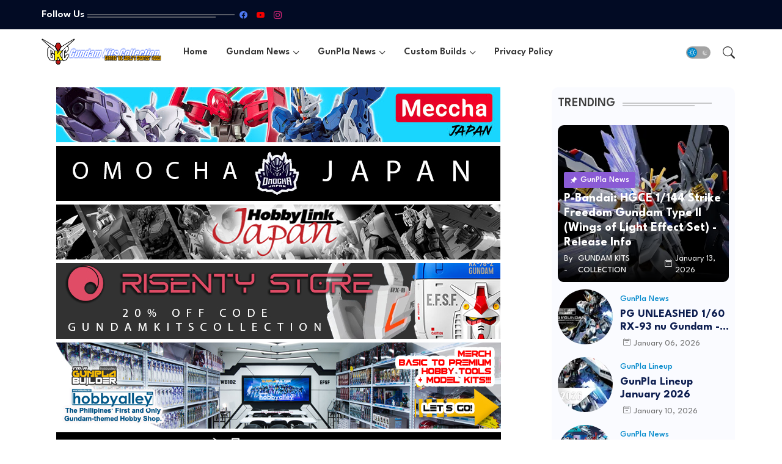

--- FILE ---
content_type: text/html; charset=utf-8
request_url: https://www.google.com/recaptcha/api2/aframe
body_size: 268
content:
<!DOCTYPE HTML><html><head><meta http-equiv="content-type" content="text/html; charset=UTF-8"></head><body><script nonce="0DMLfgBxVrwUuawz3Cz9qg">/** Anti-fraud and anti-abuse applications only. See google.com/recaptcha */ try{var clients={'sodar':'https://pagead2.googlesyndication.com/pagead/sodar?'};window.addEventListener("message",function(a){try{if(a.source===window.parent){var b=JSON.parse(a.data);var c=clients[b['id']];if(c){var d=document.createElement('img');d.src=c+b['params']+'&rc='+(localStorage.getItem("rc::a")?sessionStorage.getItem("rc::b"):"");window.document.body.appendChild(d);sessionStorage.setItem("rc::e",parseInt(sessionStorage.getItem("rc::e")||0)+1);localStorage.setItem("rc::h",'1768430410583');}}}catch(b){}});window.parent.postMessage("_grecaptcha_ready", "*");}catch(b){}</script></body></html>

--- FILE ---
content_type: text/html; charset=utf-8
request_url: https://www.google.com/recaptcha/api2/aframe
body_size: -250
content:
<!DOCTYPE HTML><html><head><meta http-equiv="content-type" content="text/html; charset=UTF-8"></head><body><script nonce="spzb8tzDOsu4aoIDzB7lUg">/** Anti-fraud and anti-abuse applications only. See google.com/recaptcha */ try{var clients={'sodar':'https://pagead2.googlesyndication.com/pagead/sodar?'};window.addEventListener("message",function(a){try{if(a.source===window.parent){var b=JSON.parse(a.data);var c=clients[b['id']];if(c){var d=document.createElement('img');d.src=c+b['params']+'&rc='+(localStorage.getItem("rc::a")?sessionStorage.getItem("rc::b"):"");window.document.body.appendChild(d);sessionStorage.setItem("rc::e",parseInt(sessionStorage.getItem("rc::e")||0)+1);localStorage.setItem("rc::h",'1768430412286');}}}catch(b){}});window.parent.postMessage("_grecaptcha_ready", "*");}catch(b){}</script></body></html>

--- FILE ---
content_type: text/vtt; charset=utf-8
request_url: https://video-meta.open.video/caption/u93uz73Bho1B/ec3c1c0944fbd9c3c659c8f70020b0cc_en-US.vtt
body_size: 6724
content:
WEBVTT

00:09.659 --> 00:13.760
Koha Neon A, Yokoso. Hi and
welcome to Japan for Ma Asia

00:13.760 --> 00:18.950
2017 Navy recognition is the official
online show daily and web TV

00:19.000 --> 00:23.229
For the second edition of this
event held in Tokyo. This year

00:23.229 --> 00:30.129
about 100 exhibitors from Japan and from all over the
world are showcasing their latest naval defense innovations

01:13.819 --> 01:21.089
For day one video. We are focusing on the Japanese defense
industry such as Mitsubishi heavy industries which launched today

01:21.089 --> 01:42.699
a new amphibious vehicle. I'd

01:42.699 --> 01:51.720
like to introduce our technology and the new development
program because the MH I has had developed and manufactured uh

01:51.720 --> 01:58.720
very wide variety of uh uh
equipment from the sea, air and land

01:58.940 --> 02:07.000
And this is one of those things, this is uh amphibious
speakers uh which is uh uh developed by company front

02:07.230 --> 02:16.330
So it's not, not a program of record now. And I have
heard a lot of history for the main petrol tank and also

02:16.330 --> 02:25.020
we produce, develop and produce main metro vehicle.
And the uh based upon that such technology

02:25.020 --> 02:34.350
we developed the new amphibious vehicle. The main feature of this vehicle
is the high water speed and this vehicle can overcome the coral reef

02:35.179 --> 02:40.759
as you may know, the Japanese southern part
island uh surround surrounded by the coral reef

02:40.830 --> 02:47.399
So to overcome the coral reef is a very important
high water speed and uh overcome the coral reef

02:47.490 --> 02:56.589
This is the main character,
main feature. Mh I has had

02:56.589 --> 03:02.690
developed a lot of uh underwater
systems. Uh This is one of the system

03:02.690 --> 03:06.789
This is a mine hunting system
with what we call S 10

03:07.029 --> 03:10.919
And we have already did this
product to the uh Japan Navy

03:20.770 --> 03:27.460
These are the, as you can see, the uh the
uh the destroyer and the uh uh easy ships

03:27.789 --> 03:33.020
So we have had uh uh developed
and they built a lot of

03:33.020 --> 03:40.169
you know, the destroyer as well as the
uh easy ship in uh na na Nagasaki period

03:40.720 --> 03:48.009
This is uh atta Ashi across uh a ship and
uh this is uh akizuki across uh this Royer

04:01.130 --> 04:10.350
This is uh sh 60 K helicopter. Uh you know, the uh
patrol uh missions helicopter which we have already

04:10.350 --> 04:19.390
delivered uh Japan Navy. Uh The uh this is uh a
platform is itself with uh manufactured under the

04:19.390 --> 04:29.079
license of theory of rocket margin. But uh we developed uh
many kinds of component and the uh upright the this aircraft

04:29.690 --> 04:35.410
And the uh this is uh another very
special unique system for the

04:35.489 --> 04:40.670
the ship, the aircraft ship
to, to la land to ship the

04:40.670 --> 04:47.209
the what's named the ship landing assist
uh system for us. And this is very unique

04:47.209 --> 04:54.290
you know that the uh even though that about the
weather that the p can uh land the ship very safely

04:55.220 --> 05:01.290
it's very great. So we developed
the total system and apply to the

05:01.290 --> 05:18.350
you know, the horse, the
helicopter and the ship. Hello

05:18.350 --> 05:25.209
everyone. This is Matsumoto from Nec Corporation Tokyo
and we are here for uh showing you all the other sonars

05:25.209 --> 05:28.940
And how about monitoring system
today as you could see on this video

05:29.890 --> 05:33.489
this is the other, you know, total system
for protecting your harbor. You know

05:33.489 --> 05:37.660
this is to detect intruders, you
know, all the other divers, you know

05:37.660 --> 05:42.950
uh scooters, submarines. Ok. Let me show
you how to detect those uh you know

05:42.950 --> 05:47.410
divers. This is the mock up
of the soars. By the way

05:47.410 --> 05:54.149
we are number one for the sonar business for the Japanese Navy.
We have been sold this baby for the last couple of years and

05:54.149 --> 06:00.519
we have been number one on this. So we are trying to make
the most of the use of this sonar to sense the other

06:00.519 --> 06:09.829
diverse intruders into the. Well, uh ho what you see here
is the other sonars that we place into the other water

06:10.100 --> 06:13.660
What you can see is that, you know,
uh these owners will be sending

06:13.730 --> 06:18.890
you know, acoustic, you know, sound waves
to detect all the other divers and scooters

06:19.179 --> 06:24.359
What you can actually see is that, you know, they
will sense it and send all the other signals to the

06:24.359 --> 06:28.950
the the other headquarters. We could
detect all the other monitors by

06:28.950 --> 06:34.880
you know, seeing all the other monitors to detect the
uh intruders, how they could get into the other harbors

06:35.670 --> 06:40.769
So this is the other, you know, uh all the
other sonars that you could see over there

06:40.769 --> 06:49.910
you know, uh beforehand, this is the

06:49.910 --> 06:57.010
uh you know, underwater wireless power transfer system. The, the
beauty of this system is that you do not have to log on to the

06:57.010 --> 07:02.100
other device. You could still have water in
between, but you can recharge the other system

07:02.459 --> 07:06.739
And this is gonna be a big,
big advantage for UV, like

07:06.739 --> 07:11.070
you know, all the other, you know, uh
mobile scooters, you know, uh swimming

07:11.779 --> 07:15.709
diving into the other water because you
do not have to log on to the other device

07:15.709 --> 07:19.640
You could just get closer to the
device and you get recharged and go

07:19.980 --> 07:24.239
So this is the other beauty of our
system here today. Thanks very much

07:31.559 --> 07:37.869
You not only so, but you know, our, you know, public related,
you know, uh solution will be internationally renowned

07:37.869 --> 07:42.239
So uh we don't see any difficulty
expanding our business here. First

07:42.239 --> 07:46.619
This is the uh you know, marketing purpose
for the, you know, see need because you know

07:46.619 --> 07:59.220
we see a lot of the B IP from
all over the other world. It

07:59.220 --> 08:05.989
is a battery operated floodlight, it's a
rechargeable battery. 18 hours operation

08:05.989 --> 08:12.869
After 18 hours operation, you can recharge.
It is used in the maritime self defense force

08:25.269 --> 08:33.760
We are studying on unmanned system and mainly
for uh mine countermeasure and anti warfare

08:33.760 --> 08:42.909
We started designing it in 2009. This is a Amman underwater
vehicle for searching mines and it can send the sonar

08:42.909 --> 08:52.000
images to Amman, the surface vehicle by acoustic
communication and the USB can relate it to the mother ship or

08:52.000 --> 08:59.349
base. We are planning to construct some more
UV S and create a acoustic network system

09:03.909 --> 09:11.500
This is the US V the part of the underwater
communication system and it always cruise with the UV

09:11.500 --> 09:16.909
In parallel, it can run 12
hours. It's built by IH as well


--- FILE ---
content_type: text/vtt; charset=utf-8
request_url: https://video-meta.open.video/caption/zGeMgrSjME0I/4c19cfeeec6d1146b51bb76e6daacecc_en-US.vtt
body_size: 1322
content:
WEBVTT

00:00.000 --> 00:03.800
You're looking at $15 million
worth of comic book history

00:04.360 --> 00:10.380
That's the price fetched by a copy of Action
Comics No. 1, which sold for 10 cents in 1938

00:10.380 --> 00:17.040
and features the very first appearance of Superman.
This is the holy grail of holy grails of comic books

00:17.720 --> 00:23.520
Without this comic book, we may not have any other superheroes.
No Batman, no Wonder Woman, no Spider-Man, no X-Men

00:23.820 --> 00:32.500
no Wolverine, no nothing. The anonymous buyer could keep it sealed or
leaf through the panels showing Superman's journey to Earth as a baby

00:32.880 --> 00:39.100
his childhood feats of super strength and laser beam
eyes and his decision to use his powers for good

00:40.500 --> 00:49.040
This particular copy has its own unique story. The
actor Nicolas Cage bought it for $150,000 in the 90s

00:49.040 --> 00:55.100
before it was stolen from his LA mansion. It was
found a decade later in an old storage container

00:55.640 --> 01:01.400
Then Cage auctioned it off for more than $2
million. Now it's ballooned in value once again

01:01.660 --> 01:05.960
and the marketplace which sold it says
the Nick Cage saga is partly to thank

01:06.240 --> 01:12.720
It was an extremely high-grade copy,
very prized, cherished by Nick Cage

01:13.220 --> 01:18.960
sold to him by me, and then in 2000 it was stolen.
And I think because of that and the recovery

01:19.360 --> 01:23.700
it probably would be considered the most
well-known comic book in the entire world

01:23.700 --> 01:32.240
The private sale blows the last record out the water.
In November, Superman's first solo title from 1939

01:32.240 --> 01:34.480
sold at auction for over $9 million
